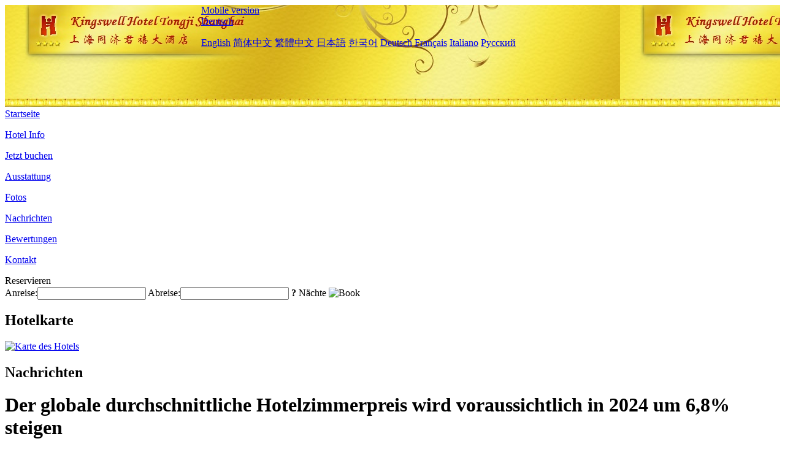

--- FILE ---
content_type: text/html; charset=utf-8
request_url: http://www.kingswellhoteltongjishanghai.com/de/news/6677.html
body_size: 3685
content:
<!DOCTYPE html PUBLIC "-//W3C//DTD XHTML 1.0 Transitional//EN" "http://www.w3.org/TR/xhtml1/DTD/xhtml1-transitional.dtd">

<html xmlns="http://www.w3.org/1999/xhtml" >
<head>
  <meta http-equiv="Content-Type" content="text/html; charset=utf-8" />
  <title>Der globale durchschnittliche Hotelzimmerpreis wird voraussichtlich in 2024 um 6,8% steigen, Nachrichten, Kingswell Hotel Tongji Shanghai</title>
  <meta name="Keywords" content="Der globale durchschnittliche Hotelzimmerpreis wird voraussichtlich in 2024 um 6,8% steigen, Nachrichten, Kingswell Hotel Tongji Shanghai, Kingswell Hotel Tongji Shanghai Buchen, Reservieren, Ort, Telefon, Adresse, China." />
  <meta name="Description" content="Der globale durchschnittliche Hotelzimmerpreis wird voraussichtlich in 2024 um 6,8% steigen, Nachrichten, Kingswell Hotel Tongji Shanghai, Es befindet sich im Block D von Tongji United Platz an der Kreuzung von Siping Road und Zhangwu Straße in Yangpu District. Es ist in der Nähe der Tongji University, eine berühmte Universität. Subway Linie 10 kann direkt das Hotel erreichen.Das Hotel ist n..." />
  <link rel="shortcut icon" href="/All/Images/favicon.ico" />
  <link href="/All/style.css?20200525" type="text/css" rel="stylesheet" />
  <script type="text/javascript" src="/Javascript/jquery.js"></script>
  <script type="text/javascript" src="/Javascript/publicNew.js?20200226"></script>
  <link type="text/css" rel="stylesheet" href="/Javascript/Datepicker/jquery-ui.min.css" />
  <script type="text/javascript" src="/Javascript/Datepicker/jquery-ui.min.js"></script>
  <script type="text/javascript" src="/Javascript/Datepicker/de.js"></script>
</head>
<body language='de'>
  <div class="wrapper">
    	<div class="topBg" style="background:url(/kingswellhoteltongjishanghai.com/Images/en/logo.jpg) repeat-x;">
	    <div class="top">
            <div style="float:left; padding-left:40px"><a href="/de/" style="display:block; width:280px; height:80px"></a></div>
            <a href="http://m.kingswellhoteltongjishanghai.com" class="mobileVersion">Mobile version</a>
<div class='languageSwitch'>
   <a class='language_de' href='javascript:void(0);'>Deutsch</a>
   <p class='cornerSolid'></p>
   <div>
      <p class='cornerSharp'></p>
      <a class='language_en' href='/'>English</a>
      <a class='language_cn' href='/cn/'>简体中文</a>
      <a class='language_big5' href='/big5/'>繁體中文</a>
      <a class='language_ja' href='/ja/'>日本語</a>
      <a class='language_ko' href='/ko/'>한국어</a>
      <a class='language_de' href='/de/'>Deutsch</a>
      <a class='language_fr' href='/fr/'>Français</a>
      <a class='language_it' href='/it/'>Italiano</a>
      <a class='language_ru' href='/ru/'>Русский</a>
   </div>
</div>
            <div style="text-align:right; padding-top:80px; padding-right:20px;">
                <!--Weather fail: without ChinaHoliday CityID.-->
            </div>
    	    <div class="clear"></div>
    	</div>
    
<div class='navBody'>
  <div class='navMain'>
    <dl class='navDL'>
      <dt class='homeTopMenuClass' ><a href='/de/'>Startseite</a></dt>
    </dl>
    <dl class='navDL'>
      <dt class='infoTopMenuClass' ><a href='/de/info/'>Hotel Info</a></dt>
    </dl>
    <dl class='navDL'>
      <dt class='reservationTopMenuClass' ><a href='/de/reservation/'>Jetzt buchen</a></dt>
    </dl>
    <dl class='navDL'>
      <dt class='facilitiesTopMenuClass' ><a href='/de/facilities/'>Ausstattung</a></dt>
    </dl>
    <dl class='navDL'>
      <dt class='photosTopMenuClass' ><a href='/de/photos/'>Fotos</a></dt>
    </dl>
    <dl class='navDL'>
      <dt class='newsTopMenuClass navActive' ><a href='/de/news/'>Nachrichten</a></dt>
    </dl>
    <dl class='navDL'>
      <dt class='reviewsTopMenuClass' ><a href='/de/reviews/'>Bewertungen</a></dt>
    </dl>
    <dl class='navDL'>
      <dt class='contact_usTopMenuClass' ><a href='/de/contact_us/'>Kontakt</a></dt>
    </dl>
    <div class='clear'></div>
  </div>
</div>

    </div>  
    <div class="layout">
    	<div class="main">
            <div class="left">
    <div class="boxBooking">
        <div class="boxBookingTitle">Reservieren</div>
        <div class="boxBookingCont">
            <label for="tbCheckin">Anreise:</label><input type="text" id="tbCheckin" readonly="readonly" dateFormat="dd.mm.yy  D" />
            <label for="tbCheckout">Abreise:</label><input type="text" id="tbCheckout" readonly="readonly" dateFormat="dd.mm.yy  D" />
            <span id="nights" night=" Nacht" nights=" Nächte"><b>?</b> Nächte</span>
            <img class="btnBookBox" src="/All/Images/de/Book.gif" checkin='tbCheckin' checkout='tbCheckout' alt="Book" />
            <img id="loading" src="/Reservation/Images/loading.gif" style="visibility:hidden;" alt="" />
        </div>
	</div>
    <div class="mapSmall">
        <h2>Hotelkarte</h2>
        <a href="/de/contact_us/"><img src="/All/Images/homeMap.png" alt="Karte des Hotels" /></a>
    </div>
</div>            
            <div class="right">
                <div class="box">
                    <h2>Nachrichten</h2>
                    <div class="articleBox">
                        <h1>Der globale durchschnittliche Hotelzimmerpreis wird voraussichtlich in 2024 um 6,8% steigen</h1>
                        <p class="articleTitle">Date: 2023-12-16</p>
                        <div class="articleContent"><p>Vor kurzem veröffentlichte der Reisegigant BCD Travel seine 2024-Konjunkturaussichten, großen Risiken und geschätzten Preise für Luftfahrt, Hotel und Mietwagen.</p><p>Die Weltwirtschaft in 2023 hat die meisten Prognosen verwirrt. Trotz Inflation und Straffung der Politik übertraf das Wirtschaftswachstum die Erwartungen.</p><p>Es wird erwartet, dass die weltweiten Hotelzimmerpreise in 2024 durchschnittlich um 6,8% steigen werden. Obwohl die Erholung Anzeichen einer Verlangsamung aufweist, wird die Nachfrage in vielen Märkten weiterhin das verfügbare Angebot übersteigen. Obwohl viele vorgeschlagene Hotels im Bau noch im Gange sind, wird die Fertigstellung dieser Projekte Zeit in Anspruch nehmen und die Entwicklung wird je nach Markt variieren. Darüber hinaus hat der Fokus der Hotelbetreiber auf die Belegungsraten einer stärkeren Fokussierung auf die durchschnittlichen Tagespreise und den Umsatz pro verfügbarem Zimmer gewichen.</p><p>Hotels sind möglicherweise eher bereit, niedrigere Belegungsraten zu akzeptieren, das Angebot zu begrenzen und höhere durchschnittliche Zimmerpreise zu berechnen, anstatt zu versuchen, jedes Zimmer zu füllen. Aufgrund der hohen Inflationsraten in vielen Ländern bringt diese Verschiebung der Prioritäten zusätzliche Vorteile bei der Senkung der Betriebskosten des Hotels. So sollen beispielsweise niedrigere Auslastungsraten die Betriebskosten senken können.</p><p>In den letzten Jahren haben Hotels komplexere Technologien zur Verwaltung von Umsatz und Umsatz eingeführt, wodurch es für Geschäftsreisende immer schwieriger wird, ermäßigte Zimmer zu finden. Obwohl Vereinbarungspreise für Reisekäufer wichtig sind, ist es ebenso wichtig, diese Preise bei Bedarf bereitzustellen. Andernfalls werden sie letztlich den Marktpreis zahlen.</p><p><br /></p></div>
                        <div class="clear" style="height:20px"></div>
                        <ul>
                            <li style="float:left;width:300px;"><a style="float:left; width:300px; overflow:hidden; text-overflow:ellipsis; white-space:nowrap;" href="/de/news/6666.html" title="Die Anzahl der Hotelsuche auf der Tiktok-Plattform stieg stetig an, mit einem Vorjahreswachstum von 122% in den ersten drei Quartalen dieses Jahres">Prev:Die Anzahl der Hotelsuche auf der Tiktok-Plattform stieg stetig an, mit einem Vorjahreswachstum von 122% in den ersten drei Quartalen dieses Jahres</a></li>
                            <li style="float:right;width:300px;"><a style="float:left; width:300px; overflow:hidden; text-overflow:ellipsis; white-space:nowrap;" href="/de/news/6682.html" title="In diesem Jahr ist die globale Hotelleistung deutlich gewachsen und der asiatisch-pazifische Markt verbessert sich in 2024 weiter">Next:In diesem Jahr ist die globale Hotelleistung deutlich gewachsen und der asiatisch-pazifische Markt verbessert sich in 2024 weiter</a></li>
                        </ul>
                        <div class="clear"></div>
                        <div><a href="./"><img src="/All/Images/icon_2.gif" />&nbsp;&nbsp;Go Back</a></div>
                    </div>
                </div>
            </div>
            <div class="clear"></div>
        </div>
    </div>
    	<div class="footer">
            <p style="display:none">Telefon:+86-21-33626888</p>
            <p>Adresse: 50 Zhangwu Road, nahe der Siping Road</p>
            <p>Geöffnet in 2007, Kingswell Hotel Tongji Shanghai.</p>
    </div>
  </div>
</body>
</html>
